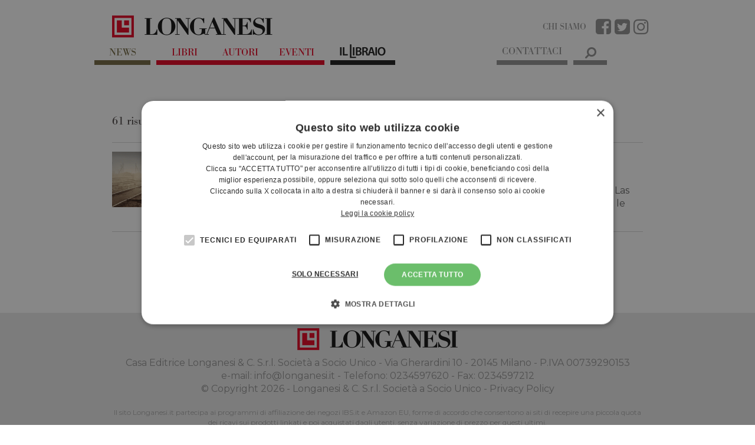

--- FILE ---
content_type: text/css
request_url: https://www.longanesi.it/wp-content/themes/longanesi/css/extra.css?ver=0.5.38
body_size: 454
content:
.single-libri .thebook .book-page .book-external-right { top: 0; padding: 0; line-height: 50px; text-align: center; }
.single-libri .thebook .book-page .book-external-right { padding: 0 0 0 20px; bottom: -55px; }
.single-libri .thebook .book-page .book-external-right .acquista-label { font-size: 27px; font-weight: 500; line-height: 18px; text-transform: uppercase; color: #002f76; font-family: bodoni-urw,serif; display: inline-block; vertical-align: middle; margin-right: 20px; }
.single-libri .thebook .book-page .book-external-right a.btn-img { display: inline-block; vertical-align: middle; margin-right: 10px; float: none; }
.single-libri .thebook .book-page .book-external-right a.website { display: inline-block; margin: 10px 0 0; float: none }
.single-libri .thebook.novideo .book-container { margin-top: 0; }
.single-libri .thebook.video .book-container { margin-top: 0; }
.single-libri .thebook .book-container { margin-top: 300px; }

footer { height: auto; }
footer p { float: none; }
footer p.disclaimer { width: 900px; font-size: 12px; color: #aaa; text-transform: none; margin: 20px auto 30px; }

@media only screen and (max-width: 959px) and (min-width: 768px) {
	.single-libri .thebook.novideo .book-page .book-external-right { padding-left: 0; }
	.single-libri .thebook.video .book-page .book-external-right { padding-left: 0; }
	.single-libri .thebook .book-page .book-external-right { padding: 0; }
	.single-libri .thebook .book-page .book-external-right span.acquista-label { margin-right: 10px; }
}

@media only screen and (max-width: 767px) {
	.single-libri .thebook .book-page { overflow: visible; }
	.single-libri .thebook .book-page .book-external-right { bottom: 0px !important; padding: 0; }
	.single-libri .thebook .book-page .book-external-right span.acquista-label, 
	.single-libri .thebook .book-page .book-external-right a.btn-img { display: block; margin: 0 0 10px; }
	.single-libri .thebook .book-page .book-external-right a.btn-img img { width: auto; height: auto; max-width: 100%; float: none; overflow: auto; }
	.single-libri .thebook .book-page .book-external-right a.website { display: none; }
	.single-libri .thebook .book-container { margin-top: 50px !important; }
}